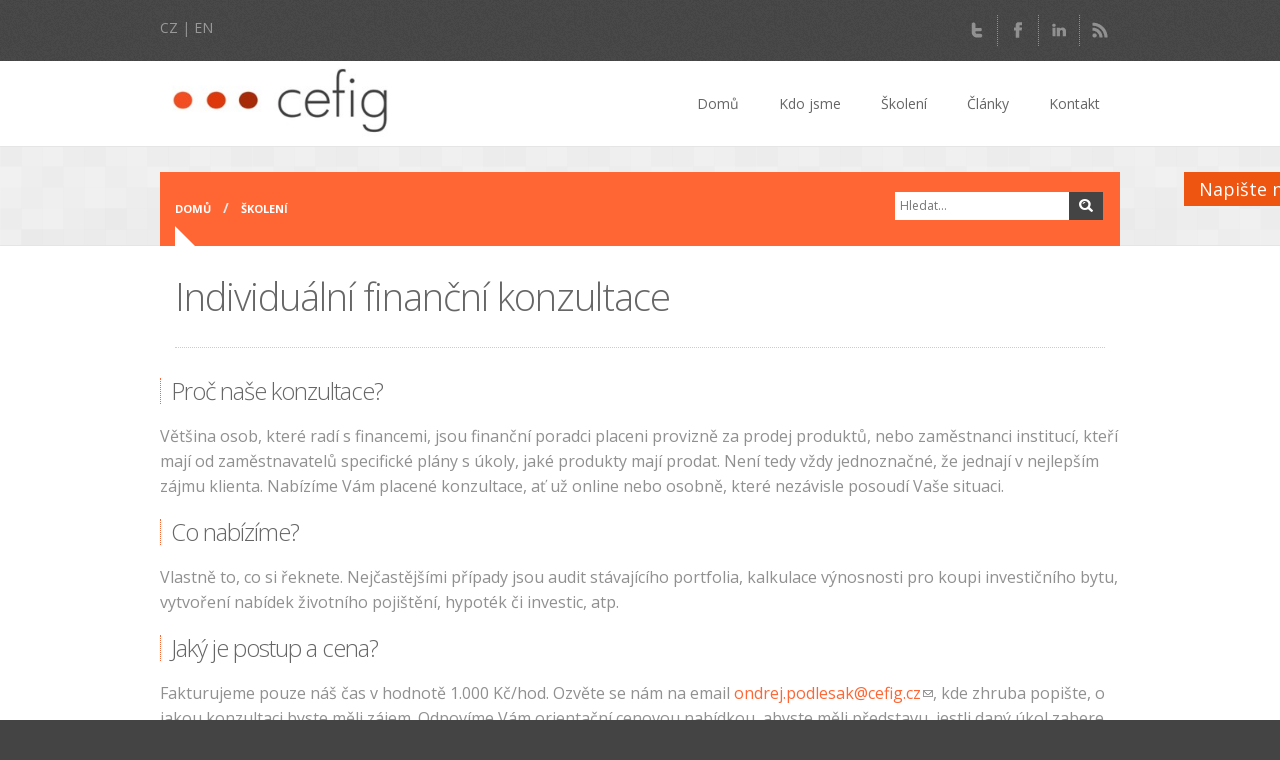

--- FILE ---
content_type: text/html; charset=utf-8
request_url: https://www.cefig.cz/individualni-financni-konzultace
body_size: 8696
content:
<!DOCTYPE html>
<!--[if lt IE 7]> <html class="no-js lt-ie9 lt-ie8 lt-ie7" lang="en"> <![endif]-->
<!--[if IE 7]>    <html class="no-js lt-ie9 lt-ie8" lang="en"> <![endif]-->
<!--[if IE 8]>    <html class="no-js lt-ie9" lang="en"> <![endif]-->
<!--[if gt IE 8]><!--> <html class="no-js" lang="en"> <!--<![endif]-->
  <head>
    <meta http-equiv="Content-Type" content="text/html; charset=utf-8" />
<link rel="shortcut icon" href="https://www.cefig.cz/sites/cefig.cz/files/cefig.ico" type="image/vnd.microsoft.icon" />
<meta name="viewport" content="width=device-width, initial-scale=1" />
<meta name="description" content="Nabízíme školení finanční gramotnosti pro střední školy: Gymnázia, Obchodní akademie, Střední odborné školy a další." />
<meta name="abstract" content="Nabízíme školení finanční gramotnosti pro střední školy: Gymnázia, Obchodní akademie, Střední odborné školy a další." />
<meta name="keywords" content="Školení finanční gramotnosti pro střední školy, kurz, cefig" />
<meta property="og:title" content="Individuální finanční konzultace" />
<meta property="og:description" content="Proč naše konzultace?Většina osob, které radí s financemi, jsou finanční poradci placeni provizně za prodej produktů, nebo zaměstnanci institucí, kteří mají od zaměstnavatelů specifické plány s úkoly, jaké produkty mají prodat. Není tedy vždy jednoznačné, že jednají v nejlepším zájmu klienta. Nabízíme Vám placené konzultace, ať už online nebo osobně, které nezávisle posoudí Vaše situaci. Co nabízíme?Vlastně to, co si řeknete." />
<meta property="og:updated_time" content="2023-10-18T11:22:23+02:00" />
<meta property="article:published_time" content="2013-03-29T11:26:52+01:00" />
<meta property="article:modified_time" content="2023-10-18T11:22:23+02:00" />
    <title>Individuální finanční konzultace | Centrum finanční gramotnosti</title>
    <link href='https://fonts.googleapis.com/css?family=Open+Sans:400,300,300italic,400italic,600,600italic,700,700italic,800,800italic&amp;subset=latin,latin-ext' rel='stylesheet' type='text/css'>
    <style type="text/css" media="all">
@import url("https://www.cefig.cz/modules/system/system.base.css?t78d8v");
@import url("https://www.cefig.cz/modules/system/system.menus.css?t78d8v");
@import url("https://www.cefig.cz/modules/system/system.messages.css?t78d8v");
@import url("https://www.cefig.cz/modules/system/system.theme.css?t78d8v");
</style>
<style type="text/css" media="all">
@import url("https://www.cefig.cz/modules/comment/comment.css?t78d8v");
@import url("https://www.cefig.cz/modules/field/theme/field.css?t78d8v");
@import url("https://www.cefig.cz/sites/cefig.cz/modules/CUSTOM/kalkulator/kalkulator.css?t78d8v");
@import url("https://www.cefig.cz/modules/node/node.css?t78d8v");
@import url("https://www.cefig.cz/modules/search/search.css?t78d8v");
@import url("https://www.cefig.cz/modules/user/user.css?t78d8v");
@import url("https://www.cefig.cz/sites/all/modules/extlink/css/extlink.css?t78d8v");
@import url("https://www.cefig.cz/modules/forum/forum.css?t78d8v");
@import url("https://www.cefig.cz/sites/all/modules/views/css/views.css?t78d8v");
</style>
<style type="text/css" media="all">
@import url("https://www.cefig.cz/sites/all/modules/colorbox/styles/default/colorbox_style.css?t78d8v");
@import url("https://www.cefig.cz/sites/all/modules/ctools/css/ctools.css?t78d8v");
@import url("https://www.cefig.cz/sites/cefig.cz/modules/facebookshare/facebookshare.css?t78d8v");
@import url("https://www.cefig.cz/sites/all/modules/panels/css/panels.css?t78d8v");
@import url("https://www.cefig.cz/sites/all/modules/eu_cookie_compliance/css/eu_cookie_compliance.css?t78d8v");
@import url("https://www.cefig.cz/sites/cefig.cz/themes/touchm/stylesheets/foundation.min.css?t78d8v");
@import url("https://www.cefig.cz/sites/cefig.cz/themes/touchm/stylesheets/style1.css?t78d8v");
@import url("https://www.cefig.cz/sites/cefig.cz/themes/touchm/stylesheets/color1.css?t78d8v");
@import url("https://www.cefig.cz/sites/cefig.cz/themes/touchm/plugins/titan/css/jquery.titanlighbox.css?t78d8v");
@import url("https://www.cefig.cz/sites/cefig.cz/themes/touchm/stylesheets/touchm.css?t78d8v");
</style>
<style type="text/css" media="all">
<!--/*--><![CDATA[/*><!--*/
#sliding-popup.sliding-popup-bottom,#sliding-popup.sliding-popup-bottom .eu-cookie-withdraw-banner,.eu-cookie-withdraw-tab{background:#ff6633;}#sliding-popup.sliding-popup-bottom.eu-cookie-withdraw-wrapper{background:transparent}#sliding-popup .popup-content #popup-text h1,#sliding-popup .popup-content #popup-text h2,#sliding-popup .popup-content #popup-text h3,#sliding-popup .popup-content #popup-text p,#sliding-popup label,#sliding-popup div,.eu-cookie-compliance-secondary-button,.eu-cookie-withdraw-tab{color:#ffffff !important;}.eu-cookie-withdraw-tab{border-color:#ffffff;}

/*]]>*/-->
</style>
    <script type="text/javascript" src="//ajax.googleapis.com/ajax/libs/jquery/1.5.2/jquery.min.js"></script>
<script type="text/javascript">
<!--//--><![CDATA[//><!--
window.jQuery || document.write("<script src='/sites/all/modules/jquery_update/replace/jquery/1.5/jquery.min.js'>\x3C/script>")
//--><!]]>
</script>
<script type="text/javascript" src="https://www.cefig.cz/misc/jquery-extend-3.4.0.js?v=1.5.2"></script>
<script type="text/javascript" src="https://www.cefig.cz/misc/jquery-html-prefilter-3.5.0-backport.js?v=1.5.2"></script>
<script type="text/javascript" src="https://www.cefig.cz/misc/jquery.once.js?v=1.2"></script>
<script type="text/javascript" src="https://www.cefig.cz/misc/drupal.js?t78d8v"></script>
<script type="text/javascript" src="https://www.cefig.cz/sites/all/modules/eu_cookie_compliance/js/jquery.cookie-1.4.1.min.js?v=1.4.1"></script>
<script type="text/javascript" src="https://www.cefig.cz/sites/cefig.cz/modules/CUSTOM/kalkulator/kalkulator.js?t78d8v"></script>
<script type="text/javascript" src="https://www.cefig.cz/sites/cefig.cz/files/languages/cs_bu4CEgFUab4w-wgFS85ZeGqayc5czDtqL-qx2gCK5DQ.js?t78d8v"></script>
<script type="text/javascript" src="https://www.cefig.cz/sites/all/libraries/colorbox/jquery.colorbox-min.js?t78d8v"></script>
<script type="text/javascript" src="https://www.cefig.cz/sites/all/modules/colorbox/js/colorbox.js?t78d8v"></script>
<script type="text/javascript" src="https://www.cefig.cz/sites/all/modules/colorbox/styles/default/colorbox_style.js?t78d8v"></script>
<script type="text/javascript" src="https://www.cefig.cz/sites/all/modules/google_analytics/googleanalytics.js?t78d8v"></script>
<script type="text/javascript">
<!--//--><![CDATA[//><!--
(function(i,s,o,g,r,a,m){i["GoogleAnalyticsObject"]=r;i[r]=i[r]||function(){(i[r].q=i[r].q||[]).push(arguments)},i[r].l=1*new Date();a=s.createElement(o),m=s.getElementsByTagName(o)[0];a.async=1;a.src=g;m.parentNode.insertBefore(a,m)})(window,document,"script","https://www.google-analytics.com/analytics.js","ga");ga("create", "UA-39886167-1", {"cookieDomain":"auto"});ga("send", "pageview");
//--><!]]>
</script>
<script type="text/javascript" src="https://www.cefig.cz/sites/all/modules/extlink/js/extlink.js?t78d8v"></script>
<script type="text/javascript" src="https://www.cefig.cz/sites/cefig.cz/themes/touchm/javascripts/foundation.min.js?t78d8v"></script>
<script type="text/javascript" src="https://www.cefig.cz/sites/cefig.cz/themes/touchm/javascripts/modernizr.foundation.js?t78d8v"></script>
<script type="text/javascript" src="https://www.cefig.cz/sites/cefig.cz/themes/touchm/plugins/slider-revolution/jquery.themepunch.plugins.min.js?t78d8v"></script>
<script type="text/javascript" src="https://www.cefig.cz/sites/cefig.cz/themes/touchm/plugins/slider-revolution/jquery.themepunch.revolution.min.js?t78d8v"></script>
<script type="text/javascript" src="https://www.cefig.cz/sites/cefig.cz/themes/touchm/plugins/flexislider/jquery.flexslider.js?t78d8v"></script>
<script type="text/javascript" src="https://www.cefig.cz/sites/cefig.cz/themes/touchm/javascripts/jquery.tipsy.js?t78d8v"></script>
<script type="text/javascript" src="https://www.cefig.cz/sites/cefig.cz/themes/touchm/javascripts/jquery.carouFredSel-6.0.3-packed.js?t78d8v"></script>
<script type="text/javascript" src="https://www.cefig.cz/sites/cefig.cz/themes/touchm/javascripts/jquery.touchSwipe.min.js?t78d8v"></script>
<script type="text/javascript" src="https://www.cefig.cz/sites/cefig.cz/themes/touchm/plugins/titan/js/prettify.js?t78d8v"></script>
<script type="text/javascript" src="https://www.cefig.cz/sites/cefig.cz/themes/touchm/plugins/titan/js/jquery.titanlighbox.js?t78d8v"></script>
<script type="text/javascript" src="https://www.cefig.cz/sites/cefig.cz/themes/touchm/javascripts/jquery.isotope.min.js?t78d8v"></script>
<script type="text/javascript" src="https://www.cefig.cz/sites/cefig.cz/themes/touchm/javascripts/app-head.js?t78d8v"></script>
<script type="text/javascript" src="https://www.cefig.cz/sites/cefig.cz/themes/touchm/javascripts/app.js?t78d8v"></script>
<script type="text/javascript">
<!--//--><![CDATA[//><!--
jQuery.extend(Drupal.settings, {"basePath":"\/","pathPrefix":"","ajaxPageState":{"theme":"touchm","theme_token":"-j4xwSFtN2hS9xhEPWs1Wc-npvDxbRl9Ymp_iR8DYLg","js":{"0":1,"sites\/all\/modules\/eu_cookie_compliance\/js\/eu_cookie_compliance.js":1,"\/\/ajax.googleapis.com\/ajax\/libs\/jquery\/1.5.2\/jquery.min.js":1,"1":1,"misc\/jquery-extend-3.4.0.js":1,"misc\/jquery-html-prefilter-3.5.0-backport.js":1,"misc\/jquery.once.js":1,"misc\/drupal.js":1,"sites\/all\/modules\/eu_cookie_compliance\/js\/jquery.cookie-1.4.1.min.js":1,"sites\/cefig.cz\/modules\/CUSTOM\/kalkulator\/kalkulator.js":1,"public:\/\/languages\/cs_bu4CEgFUab4w-wgFS85ZeGqayc5czDtqL-qx2gCK5DQ.js":1,"sites\/all\/libraries\/colorbox\/jquery.colorbox-min.js":1,"sites\/all\/modules\/colorbox\/js\/colorbox.js":1,"sites\/all\/modules\/colorbox\/styles\/default\/colorbox_style.js":1,"sites\/all\/modules\/google_analytics\/googleanalytics.js":1,"2":1,"sites\/all\/modules\/extlink\/js\/extlink.js":1,"sites\/cefig.cz\/themes\/touchm\/javascripts\/foundation.min.js":1,"sites\/cefig.cz\/themes\/touchm\/javascripts\/modernizr.foundation.js":1,"sites\/cefig.cz\/themes\/touchm\/plugins\/slider-revolution\/jquery.themepunch.plugins.min.js":1,"sites\/cefig.cz\/themes\/touchm\/plugins\/slider-revolution\/jquery.themepunch.revolution.min.js":1,"sites\/cefig.cz\/themes\/touchm\/plugins\/flexislider\/jquery.flexslider.js":1,"sites\/cefig.cz\/themes\/touchm\/javascripts\/jquery.tipsy.js":1,"sites\/cefig.cz\/themes\/touchm\/javascripts\/jquery.carouFredSel-6.0.3-packed.js":1,"sites\/cefig.cz\/themes\/touchm\/javascripts\/jquery.touchSwipe.min.js":1,"sites\/cefig.cz\/themes\/touchm\/plugins\/titan\/js\/prettify.js":1,"sites\/cefig.cz\/themes\/touchm\/plugins\/titan\/js\/jquery.titanlighbox.js":1,"sites\/cefig.cz\/themes\/touchm\/javascripts\/jquery.isotope.min.js":1,"sites\/cefig.cz\/themes\/touchm\/javascripts\/app-head.js":1,"sites\/cefig.cz\/themes\/touchm\/javascripts\/app.js":1},"css":{"modules\/system\/system.base.css":1,"modules\/system\/system.menus.css":1,"modules\/system\/system.messages.css":1,"modules\/system\/system.theme.css":1,"modules\/comment\/comment.css":1,"modules\/field\/theme\/field.css":1,"sites\/cefig.cz\/modules\/CUSTOM\/kalkulator\/kalkulator.css":1,"modules\/node\/node.css":1,"modules\/search\/search.css":1,"modules\/user\/user.css":1,"sites\/all\/modules\/extlink\/css\/extlink.css":1,"modules\/forum\/forum.css":1,"sites\/all\/modules\/views\/css\/views.css":1,"sites\/all\/modules\/colorbox\/styles\/default\/colorbox_style.css":1,"sites\/all\/modules\/ctools\/css\/ctools.css":1,"sites\/cefig.cz\/modules\/facebookshare\/facebookshare.css":1,"sites\/all\/modules\/panels\/css\/panels.css":1,"sites\/all\/modules\/eu_cookie_compliance\/css\/eu_cookie_compliance.css":1,"sites\/cefig.cz\/themes\/touchm\/stylesheets\/foundation.min.css":1,"sites\/cefig.cz\/themes\/touchm\/stylesheets\/style1.css":1,"sites\/cefig.cz\/themes\/touchm\/stylesheets\/color1.css":1,"sites\/cefig.cz\/themes\/touchm\/plugins\/titan\/css\/jquery.titanlighbox.css":1,"sites\/cefig.cz\/themes\/touchm\/stylesheets\/touchm.css":1,"0":1}},"colorbox":{"opacity":"0.85","current":"{current} of {total}","previous":"\u00ab Prev","next":"Next \u00bb","close":"Close","maxWidth":"98%","maxHeight":"98%","fixed":true,"mobiledetect":true,"mobiledevicewidth":"480px","specificPagesDefaultValue":"admin*\nimagebrowser*\nimg_assist*\nimce*\nnode\/add\/*\nnode\/*\/edit\nprint\/*\nprintpdf\/*\nsystem\/ajax\nsystem\/ajax\/*"},"eu_cookie_compliance":{"popup_enabled":1,"popup_agreed_enabled":1,"popup_hide_agreed":1,"popup_clicking_confirmation":0,"popup_scrolling_confirmation":0,"popup_html_info":"\u003Cdiv\u003E\n  \u003Cdiv class =\u0022popup-content info\u0022\u003E\n    \u003Cdiv id=\u0022popup-text\u0022\u003E\n      \u003Cp\u003E\u003Csmall\u003ETyto str\u00e1nky pou\u017e\u00edvaj\u00ed soubory cookie k poskytov\u00e1n\u00ed slu\u017eeb a anal\u00fdze n\u00e1v\u0161t\u011bvnosti. Pou\u017e\u00edv\u00e1n\u00edm tohoto webu s u\u017eit\u00edm cookies souhlas\u00edte.\u00a0Pokud s ukl\u00e1d\u00e1n\u00edm cookies nesouhlas\u00edte, opus\u0165te pros\u00edm tento web nebo deaktivujte ukl\u00e1d\u00e1n\u00ed cookies ve va\u0161em prohl\u00ed\u017ee\u010di.\u003C\/small\u003E\u003C\/p\u003E\n    \u003C\/div\u003E\n    \u003Cdiv id=\u0022popup-buttons\u0022\u003E\n      \u003Cbutton type=\u0022button\u0022 class=\u0022agree-button eu-cookie-compliance-default-button\u0022\u003ESouhlas\u00edm\u003C\/button\u003E\n              \u003Cbutton type=\u0022button\u0022 class=\u0022find-more-button eu-cookie-compliance-more-button agree-button eu-cookie-compliance-default-button\u0022\u003EV\u00edce informac\u00ed\u003C\/button\u003E\n                \u003C\/div\u003E\n  \u003C\/div\u003E\n\u003C\/div\u003E","use_mobile_message":false,"mobile_popup_html_info":"\u003Cdiv\u003E\n  \u003Cdiv class =\u0022popup-content info\u0022\u003E\n    \u003Cdiv id=\u0022popup-text\u0022\u003E\n      \u003Ch2\u003EWe use cookies on this site to enhance your user experience\u003C\/h2\u003E\n\u003Cp\u003EBy tapping the Accept button, you agree to us doing so.\u003C\/p\u003E\n    \u003C\/div\u003E\n    \u003Cdiv id=\u0022popup-buttons\u0022\u003E\n      \u003Cbutton type=\u0022button\u0022 class=\u0022agree-button eu-cookie-compliance-default-button\u0022\u003ESouhlas\u00edm\u003C\/button\u003E\n              \u003Cbutton type=\u0022button\u0022 class=\u0022find-more-button eu-cookie-compliance-more-button agree-button eu-cookie-compliance-default-button\u0022\u003EV\u00edce informac\u00ed\u003C\/button\u003E\n                \u003C\/div\u003E\n  \u003C\/div\u003E\n\u003C\/div\u003E\n","mobile_breakpoint":768,"popup_html_agreed":"\u003Cdiv\u003E\n  \u003Cdiv class=\u0022popup-content agreed\u0022\u003E\n    \u003Cdiv id=\u0022popup-text\u0022\u003E\n      \u003Ch2\u003ED\u011bkujeme za V\u00e1\u0161 souhlas s pou\u017e\u00edv\u00e1n\u00edm cookies\u003C\/h2\u003E\n\u003Cp\u003ENyn\u00ed tuto zpr\u00e1vu m\u016f\u017eete skr\u00fdt nebo zobrazit bli\u017e\u0161\u00ed informace o pou\u017e\u00edv\u00e1n\u00ed cookies.\u003C\/p\u003E\n    \u003C\/div\u003E\n    \u003Cdiv id=\u0022popup-buttons\u0022\u003E\n      \u003Cbutton type=\u0022button\u0022 class=\u0022hide-popup-button eu-cookie-compliance-hide-button\u0022\u003ESkr\u00fdt\u003C\/button\u003E\n              \u003Cbutton type=\u0022button\u0022 class=\u0022find-more-button eu-cookie-compliance-more-button-thank-you\u0022 \u003EV\u00edce informac\u00ed\u003C\/button\u003E\n          \u003C\/div\u003E\n  \u003C\/div\u003E\n\u003C\/div\u003E","popup_use_bare_css":false,"popup_height":"auto","popup_width":"100%","popup_delay":1000,"popup_link":"\/cookies","popup_link_new_window":1,"popup_position":null,"fixed_top_position":true,"popup_language":"cs","store_consent":false,"better_support_for_screen_readers":0,"reload_page":0,"domain":"","domain_all_sites":null,"popup_eu_only_js":0,"cookie_lifetime":100,"cookie_session":false,"disagree_do_not_show_popup":0,"method":"default","whitelisted_cookies":"","withdraw_markup":"\u003Cbutton type=\u0022button\u0022 class=\u0022eu-cookie-withdraw-tab\u0022\u003EPrivacy settings\u003C\/button\u003E\n\u003Cdiv class=\u0022eu-cookie-withdraw-banner\u0022\u003E\n  \u003Cdiv class=\u0022popup-content info\u0022\u003E\n    \u003Cdiv id=\u0022popup-text\u0022\u003E\n      \u003Ch2\u003EWe use cookies on this site to enhance your user experience\u003C\/h2\u003E\n\u003Cp\u003EYou have given your consent for us to set cookies.\u003C\/p\u003E\n    \u003C\/div\u003E\n    \u003Cdiv id=\u0022popup-buttons\u0022\u003E\n      \u003Cbutton type=\u0022button\u0022 class=\u0022eu-cookie-withdraw-button\u0022\u003EWithdraw consent\u003C\/button\u003E\n    \u003C\/div\u003E\n  \u003C\/div\u003E\n\u003C\/div\u003E\n","withdraw_enabled":false,"withdraw_button_on_info_popup":false,"cookie_categories":[],"enable_save_preferences_button":true,"fix_first_cookie_category":true,"select_all_categories_by_default":false,"cookie_name":""},"googleanalytics":{"trackOutbound":1,"trackMailto":1,"trackDownload":1,"trackDownloadExtensions":"7z|aac|arc|arj|asf|asx|avi|bin|csv|doc(x|m)?|dot(x|m)?|exe|flv|gif|gz|gzip|hqx|jar|jpe?g|js|mp(2|3|4|e?g)|mov(ie)?|msi|msp|pdf|phps|png|ppt(x|m)?|pot(x|m)?|pps(x|m)?|ppam|sld(x|m)?|thmx|qtm?|ra(m|r)?|sea|sit|tar|tgz|torrent|txt|wav|wma|wmv|wpd|xls(x|m|b)?|xlt(x|m)|xlam|xml|z|zip","trackColorbox":1},"urlIsAjaxTrusted":{"\/individualni-financni-konzultace":true},"extlink":{"extTarget":"_blank","extClass":"ext","extLabel":"(link is external)","extImgClass":0,"extIconPlacement":"append","extSubdomains":1,"extExclude":"","extInclude":"","extCssExclude":"","extCssExplicit":"","extAlert":0,"extAlertText":"This link will take you to an external web site. We are not responsible for their content.","mailtoClass":"mailto","mailtoLabel":"(link sends e-mail)","extUseFontAwesome":false}});
//--><!]]>
</script>
    <!--[if lt IE 9]>
      <script src="http://html5shiv.googlecode.com/svn/trunk/html5.js"></script>
    <![endif]-->
    <meta property="fb:admins" content="steakk"/>
    <meta property="fb:admins" content="PodlesakOndrej"/>
    <meta property="fb:admins" content="janousek.josef"/>
              </head>
  <body class="html not-front not-logged-in no-sidebars page-node page-node- page-node-14 node-type-page i18n-cs" >
            <div id="fb-root"></div>
<script>(function(d, s, id) {
  var js, fjs = d.getElementsByTagName(s)[0];
  if (d.getElementById(id)) return;
  js = d.createElement(s); js.id = id;
  js.src = "//connect.facebook.net/cs_CZ/all.js#xfbml=1&appId=626877887364094";
  fjs.parentNode.insertBefore(js, fjs);
}(document, 'script', 'facebook-jssdk'));</script>

    <div id="skip-link">
      <a href="#main-content" class="element-invisible element-focusable">Přejít k hlavnímu obsahu</a>
    </div>
        
<div class="container region1wrap">

  <!-- Top Header -->
  <div class="row top_header">

    <div class="six columns">
        <div class="region region-top-nav">
    <div id="block-block-10" class="block block-block">

    
  <div class="content">
    <p><a href="https://www.cefig.cz">CZ</a> | <a href="https://www.cefig.cz/en">EN</a></p>  </div>
</div>
  </div>
          </div>

    <div class="six columns">
            <ul class="top_social">
        <li><a class="has-tipsy" href="https://twitter.com/CE_FI_G" title="Twitter"><img src="/sites/cefig.cz/themes/touchm/images/social/Twitter.png" alt="Twitter"></a></li>
        <li><a class="has-tipsy" href="http://www.facebook.com/centrumfinancnigramotnosti" title="Facebook"><img src="/sites/cefig.cz/themes/touchm/images/social/Facebook.png" alt="Facebook"></a>
<!--        <li><a class="has-tipsy" href="#" title="Google"><img src="/sites/cefig.cz/themes/touchm/images/social/Google.png" alt="Google+"></a></li>-->
        <li><a class="has-tipsy" href="" title="LinkedIn"><img src="/sites/cefig.cz/themes/touchm/images/social/LinkedIn.png" alt="LinkedIn"></a></li>
<!--        <li><a class="has-tipsy" href="#" title="Flickr"><img src="/sites/cefig.cz/themes/touchm/images/social/Flickr.png" alt="Flickr"></a></li>-->
<!--        <li><a class="has-tipsy" href="#" title="Vimeo"><img src="/sites/cefig.cz/themes/touchm/images/social/Vimeo.png" alt="Vimeo"></a></li>-->
        <li><a class="has-tipsy" href="../rss.xml" title="RSS"><img src="/sites/cefig.cz/themes/touchm/images/social/RSS.png" alt="RSS"></a></li>
      </ul>

    </div>

  </div>
  <!-- End Top Header -->

</div>

<!-- End Region 1 Wrap -->

<!-- Region 2 Wrap -->

<div class="container region2wrap">

  <div class="row">

    <!-- Logo -->

    <div class="three columns">

              <a class="logo" href="/"><img src="https://www.cefig.cz/sites/cefig.cz/files/cefig.jpg" alt="Domů" /></a>
            
    </div>

    <!-- End Logo -->

    <!-- Main Navigation -->

    <div class="nine columns">

      <nav class="top-bar">

        <ul>
          <!-- Toggle Button Mobile -->
          <li class="name">
            <h2><a href="#"> Please select your page</a></h2>
          </li>
          <li class="toggle-topbar"><a href="#"></a></li>
          <!-- End Toggle Button Mobile -->
        </ul>


                  <section><!-- Nav Section -->

            <ul class="right" class="nav_simple sf-menu main-menu sf-horizontal sf-style-none sf-total-items-5 sf-parent-items-1 sf-single-items-4"><li id="menu-240-1" class="first odd sf-item-1 sf-depth-1 sf-no-children"><a href="/" title="" class="sf-depth-1 ">Domů</a></li><li id="menu-512-1" class="middle even sf-item-2 sf-depth-1 sf-no-children"><a href="/kdo-jsme" class="sf-depth-1 ">Kdo jsme</a></li><li id="menu-511-1" class="active-trail middle odd sf-item-3 sf-depth-1 sf-total-children-5 sf-parent-children-0 sf-single-children-5 menuparent has-dropdown"><a href="/skoleni-financni-gramotnosti" class="sf-depth-1  menuparent has-dropdown">Školení</a><ul class="dropdown"><li id="menu-520-1" class="first odd sf-item-1 sf-depth-2 sf-no-children"><a href="/skoleni-financni-gramotnosti" title="" class="sf-depth-2 ">Školení</a></li><li id="menu-517-1" class="middle even sf-item-2 sf-depth-2 sf-no-children"><a href="/skoleni-financni-gramotnosti-pro-skoly" class="sf-depth-2 ">Školení pro školy</a></li><li id="menu-567-1" class="active-trail middle odd sf-item-3 sf-depth-2 sf-no-children"><a href="/individualni-financni-konzultace" class="sf-depth-2  active">Individuální konzultace</a></li><li id="menu-519-1" class="middle even sf-item-4 sf-depth-2 sf-no-children"><a href="/skoleni-financni-gramotnosti-pro-verejnost" class="sf-depth-2 ">Školení pro veřejnost</a></li><li id="menu-815-1" class="last odd sf-item-5 sf-depth-2 sf-no-children"><a href="/skoleni-financni-gramotnosti-pro-zamestnance" class="sf-depth-2 ">Školení pro zaměstnance</a></li></ul></li><li id="menu-566-1" class="middle even sf-item-4 sf-depth-1 sf-no-children"><a href="/clanky" title="" class="sf-depth-1 ">Články</a></li><li id="menu-568-1" class="last odd sf-item-5 sf-depth-1 sf-no-children"><a href="/kontakt" class="sf-depth-1 ">Kontakt</a></li></ul>          </section><!-- End Nav Section -->

        </nav>
          </div>

    <!-- End Main Navigation -->

  </div>

</div>

<!-- End Region 2 Wrap -->



  <!-- Region 3 Wrap -->

  <div class="container region3wrap">


    <!-- Content Top -->
    <div class="row content_top">

      <div class="nine columns">
                  <ul class="breadcrumbs"><li><a href="/">Domů</a></li><li><a href="/skoleni-financni-gramotnosti">Školení</a></li></ul>        
      </div>

              <div class="three columns">

          <div class="row">
            <div class="twelve columns">
              <div class="row collapse top_search">
                <form action="/individualni-financni-konzultace" method="post" id="searchform" accept-charset="UTF-8"><div><div class="container-inline">
      <h2 class="element-invisible">Vyhledávání</h2>
    <div class="ten mobile-three columns"><div class="form-item form-type-textfield form-item-search-block-form">
  <label class="element-invisible" for="edit-search-block-form--2">Hledat </label>
 <input title="Zadejte hledaný termín." placeholder="Hledat..." type="text" id="edit-search-block-form--2" name="search_block_form" value="" size="15" maxlength="128" class="form-text" />
</div>
</div><div class="form-actions form-wrapper" id="edit-actions"><div class="two mobile-one columns"><a id="search-block-button" class="button icon-search" href="javascript:$('#searchform').submit();"></a><input class="medium button display-none form-submit" type="submit" id="edit-submit" name="op" value="Hledat" /></div></div><input type="hidden" name="form_build_id" value="form-8521KURe-Fs5hy_E-I6HUpfuHs2QIAxKEhpKMG48Obk" />
<input type="hidden" name="form_id" value="search_block_form" />
</div>
</div></form>              </div>
            </div>
          </div>

        </div>
          </div>
    <!-- End Content Top -->

  </div>

  <!-- End Region 3 Wrap -->


<!-- Region 4 Wrap -->

<div class="container region4wrap">

  <div class="row maincontent">
          <div class="twelve columns">

        <div class="page_title">
          <div class="row">
            <div class="twelve columns">
              <h1>Individuální finanční konzultace</h1>
            </div>
          </div>
        </div>
      </div>
    
    

    <!-- Main Content ( Middle Content) -->
        <div class="clearfix"></div>
    <div id="content" class="main-content">
                                <div class="region region-content">
    <div id="block-system-main" class="block block-system">

    
  <div class="content">
    <div id="node-14" class="node node-page node-page clearfix">
  <div class="article_title">
                  </div>

  
  <div class="content">
    <div class="field field-name-body field-type-text-with-summary field-label-hidden"><div class="field-items"><div class="field-item even"><h2>Proč naše konzultace?</h2>
<p><span style="font-size: medium;">Většina osob, které radí s financemi, jsou finanční poradci placeni provizně za prodej produktů, nebo zaměstnanci institucí, kteří mají od zaměstnavatelů specifické plány s úkoly, jaké produkty mají prodat. Není tedy vždy jednoznačné, že jednají v nejlepším zájmu klienta. Nabízíme Vám placené konzultace, ať už online nebo osobně, které nezávisle posoudí Vaše situaci. </span></p>
<h2>Co nabízíme?</h2>
<p><span style="font-size: medium;">Vlastně to, co si řeknete. Nejčastějšími případy jsou </span><span style="font-size: medium;">audit stávajícího portfolia, </span><span style="font-size: medium;">kalkulace výnosnosti pro koupi investičního bytu, vytvoření nabídek životního pojištění, hypoték či investic, atp.</span></p>
<h2>Jaký je postup a cena?</h2>
<p><span style="font-size: medium;">Fakturujeme pouze náš čas v hodnotě 1.000 Kč/hod. Ozvěte se nám na email <a href="mailto:ondrej.podlesak@cefig.cz">ondrej.podlesak@cefig.cz</a>, kde zhruba popište, o jakou konzultaci byste měli zájem. Odpovíme Vám orientační cenovou nabídkou, abyste měli představu, jestli daný úkol zabere hodinu jednu nebo pět.</span></p>
</div><div class="field-item odd"><meta name="author" content="cefig.cz Ondřej Podlešák" />
<meta name="robots" content="all, follow, index" />
<meta name="Googlebot" content="follow, index" />
</div></div></div>      </div>

  <ul class="links inline"><li class="translation_en first last"><a href="/en/individual-financial-consultations-expats" title="Individual financial consultations for expats and other English speakers" class="translation-link" xml:lang="en">English</a></li>
</ul>

  
</div>
  </div>
</div>
  </div>
          </div>

    
    
    <!-- End Main Content ( Middle Content) -->

  </div>
</div>

<!-- End Region 4 Wrap -->

<!-- Region 9 Wrap -->

<div class="container region9wrap">

  

      <!-- Footer -->
    <div class="row footer">

      <!-- // // // // // // // // // // -->

      <div class="four columns">
          <div class="region region-footer-firstcolumn">
    
<div id="block-block-4" class="block block-block">

        <h2>Kontakt</h2>
    
  <div class="content">
     <div class="content">
<ul class="vcard"><li class="address">Vítězovská 3, 281 01 Velim</li>
<li class="tel">+420 734 642 966</li>
<li class="email"><a href="info@cefig.cz">info@cefig.cz</a></li>
</ul>  </div>
  </div>
</div>

  </div>
      </div>

      <!-- // // // // // // // // // // -->
      <!--
      <div class="four columns">
              </div>
      -->
      <!-- // // // // // // // // // // -->

      <div class="eight columns">

          <div class="region region-footer-thirdcolumn">
    
<div id="block-blog-recent" class="block block-blog">

        <h2>Nejnovější články</h2>
    
  <div class="content">
    <div class="item-list"><ul><li class="first"><a href="/clanky/darujte-zaplatte-nizsi-dane">Darujte a zaplaťte nižší daně!</a></li>
<li><a href="/clanky/investovani-do-akciovych-indexu-prakticky">Investování do akciových indexů prakticky</a></li>
<li><a href="/clanky/zivnostnikovi-hypoteku-nikdo-neda-uz-davno-neplati">„Živnostníkovi hypotéku nikdo nedá“ už dávno neplatí!</a></li>
<li><a href="/clanky/co-vam-ubira-vice-penez-nez-inflace-kterou-vidite-v-televizi">Co vám ubírá více peněz než inflace, kterou vidíte v televizi</a></li>
<li><a href="/clanky/investovani-do-akcii-jake-jsou-moznosti">Investování do akcií - jaké jsou možnosti?</a></li>
<li class="last"><a href="/clanky/cesi-se-vrhli-na-sporeni-investice-muze-za-hlavne-strach-z-inflace">Češi se vrhli na spoření a investice, může za to hlavně strach z inflace.</a></li>
</ul></div><div class="more-link"><a href="/clanky" title="Přečíst nejnovější záznamy v blogu.">Více</a></div>  </div>
</div>

  </div>

      </div>

      <!-- // // // // // // // // // // -->

    </div>
    <!-- End Footer -->
  
</div>

<!-- End Region 9 Wrap -->

<!-- Region 10 Wrap -->

<div class="container region10wrap">

  <div class="row footer_bottom">

    <!-- Bottom -->

    <!-- // // // // // // // // // // -->

    <div class="six columns">

      <p class="copyright">
      Copyright ©2015 - 2026 CEFIG - Poskytnuté informace slouží pouze pro informační a vzdělávací účely a nepředstavují jakýkoli typ finančního poradenství a/nebo investičního doporučení.      </p>

    </div>
<div class="paticka_logo"><a href="http://www.ewebovky.cz" alt="Profesionální webové stránky, e-shopy a online marketing" title="Profesionální webové stránky, e-shopy a online marketing">Technické řešení<br />Hostingové služby</a>
        </div>
    <!-- // // // // // // // // // // -->

    <div class="six columns">

      
    </div>

    <!-- // // // // // // // // // // -->

    <!-- Bottom -->

  </div>
</div>

<!-- End Region 10 Wrap -->



<!-- Back To Top -->
<a href="#" class="scrollup">Scroll</a>
<!-- End Back To Top -->

<!-- Reveal Modal -->
<div id="Login" class="reveal-modal login-modal">

  <h2>Login</h2>
  <p>Please login using your credentials recived by email when you register.</p>
  <form>
    <label>Username</label>
    <input type="text" placeholder="UserName@TouchM.com" />

    <label>Password</label>
    <input type="text" placeholder="insert password" />

    <p class="right"><a href="http://forums.orpalis.com/ucp.php?mode=sendpassword">I forgot my password</a> | <a href="http://forums.orpalis.com/ucp.php?mode=resend_act">Resend activation e-mail</a></p>

    <input type="submit" class="medium button" value="Login!">

  </form>

  <a class="close-reveal-modal">&#215;</a>

</div>
<!-- End Reveal Modal -->
    <script type="text/javascript">
<!--//--><![CDATA[//><!--
var eu_cookie_compliance_cookie_name = "";
//--><!]]>
</script>
<script type="text/javascript" src="https://www.cefig.cz/sites/all/modules/eu_cookie_compliance/js/eu_cookie_compliance.js?t78d8v"></script>



<div id="fb-root"></div>


<div id='feedback'>
  <a href="/contact" class="feedback_simple">Napište nám!</a>
</div>

<script>
window.fbAsyncInit = function() {
FB.init({
appId : '626877887364094',
status : true, // check login status
cookie : true, // enable cookies to allow the server to access the session
xfbml : true // parse XFBML
});
};

(function() {
var e = document.createElement('script');
e.src = document.location.protocol + '//connect.facebook.net/cs_CZ/all.js';
e.async = true;
document.getElementById('fb-root').appendChild(e);
}());
</script>
<!--<script src="//ajax.googleapis.com/ajax/libs/jquery/1.6.1/jquery.min.js" type="text/javascript"></script>-->
  </body>
</html>


--- FILE ---
content_type: text/css
request_url: https://www.cefig.cz/sites/cefig.cz/modules/CUSTOM/kalkulator/kalkulator.css?t78d8v
body_size: -152
content:
#webform-client-form-93 #edit-submitted-cena-skoleni,
#webform-client-form-95 #edit-submitted-cena-skoleni,
#webform-client-form-156 #edit-submitted-cena-skoleni,
#webform-client-form-157 #edit-submitted-cena-skoleni
{
    color: #f63;
    font-size: 24px;
    font-weight: bold;
}

.kalkulator-popis {
    font-size: 14px !important;
    border: none !important;
}

.kalkulator-popis:focus {
  background: white !important;
  border-color: transparent !important;
  outline: none !important;
}

--- FILE ---
content_type: text/css
request_url: https://www.cefig.cz/sites/cefig.cz/themes/touchm/stylesheets/color1.css?t78d8v
body_size: 454
content:
/* ============================================= */
/* ======================== Color Change ===================== */
/* ============================================= */


/* ======================== Background Color ===================== */

.highlight, .button, .button.dropdown.split > span, .button.dropdown.split:hover, .button.primary, div.alert-box, .label, .panel.callout, .user-control .notification, .login-modal .close-reveal-modal, .top-bar ul > li a.active, .tp-leftarrow:hover, .tp-rightarrow:hover, a.prev:hover, a.next:hover, .content_top, .service-icon img, .service:hover .service-sub, .service:hover .service-sub-home, .hover-links a.view-item, .hover-links a.view-image, .content_bottom, div.progress .meter, .accordion-title.active, .ol-type1 > li:before, ul.pagination li.current a, .scrollup:hover, .toggle-view li:hover span, .service-block-icon, .left_pagination:hover, .all_pagination:hover, .right_pagination:hover, .post-date-type1 .post-date-day, .recent-post .post-date-type1 .post-date-day, .option-set li a.selected, ul.side-nav li.active a, .tabs.vertical dd.active a, .tabs.vertical li.active a { background-color: #ff6633;}

/* -- Background Color with !importratant -- */

.arrow a:hover, .pricing_plan1:hover .plan_price, .pricing_plan2:hover .plan_price, .pricing_plan3:hover .plan_price, .pricing_plan4:hover .plan_price, .pricing-active .plan_price, .camera_wrap .camera_pag .camera_pag_ul li.cameracurrent > span { background-color: #ff6633 !important;}

/* ======================== Text Color ===================== */

li a.active,.color, h1 span, h2 span, h3 span, h4 span, h5 span, h6 span, a, a:focus, .top_header a:hover, #logo h1 span, .caption.big_color, .service:hover .service-main, .work-item-content h5, .footer a:hover, .footer_bottom a:hover,dl.tabs dd a:hover, dl.tabs dd a:focus, .type1 a:hover, .type1 li:hover:before, .type2 a:hover, .type2 li:hover:before, .type3 a:hover, .type3 li:hover:before, .type4 a:hover, .type4 li:hover:before, .toggle-view li:hover h2, .member-name, .article_meta a:hover, .article_meta_type1 a:hover, .article_meta_type2 a:hover, .comment .author a:hover, .sidebar-widget a:hover {color : #ff6633;}

/* ======================== Border Color ===================== */

.maincontent h3, .maincontent h2, .work-item:hover, .footer h4, dl.tabs dd.active, .member-description, .member-social li, .portfolio-item:hover .portfolio-item-content, 
.tabs.vertical dd.active, .tabs.vertical li.active{border-color:#ff6633;}

--- FILE ---
content_type: text/css
request_url: https://www.cefig.cz/sites/cefig.cz/themes/touchm/plugins/titan/css/jquery.titanlighbox.css?t78d8v
body_size: 1274
content:


.clear { clear: both }

/* Style Default
----------------------------------------------------------------------------------------------------*/

.lightbox-wrap,
.lightbox-skin,
.lightbox-outer,
.lightbox-inner,
.lightbox-image,
.lightbox-wrap iframe,
.lightbox-wrap object,
.lightbox-nav,
.lightbox-nav span,
.lightbox-tmp {
    padding: 0;
    margin: 0;
    border: 0;
    outline: none;
    vertical-align: top;
}

.lightbox-utility {
    width: 100%;
    padding-top: 10px;
    position: relative;
}

.lightbox-utility > div {
    display: inline-block;
    width: 100%;
}

.lightbox-gallery .lightbox-utility { }

.lightbox-wrap {
    position: absolute;
    top: 0;
    left: 0;
    z-index: 8020;
}

.lightbox-skin {
    position: relative;
    background: #fff;
    color: #444;
    text-shadow: none;
}

.lightbox-opened { z-index: 8030 }

.lightbox-opened .lightbox-skin { }

.lightbox-outer,
.lightbox-inner {
    background: #B9C3CC;
    position: relative;
}

.lightbox-inner { overflow: hidden }

.lightbox-type-iframe .lightbox-inner { -webkit-overflow-scrolling: touch }

.lightbox-error {
    color: #444;
    margin: 0;
    padding: 15px;
    white-space: nowrap;
}

.lightbox-image,
.lightbox-iframe {
    display: block;
    width: 100%;
    height: 100%;
}

.lightbox-image {
    max-width: 100%;
    max-height: 100%;
}

#lightbox-loading {
    background: rgba(0,0,0,0.7);
    padding: 8px;
    position: fixed;
    top: 50%;
    left: 50%;
    margin-top: -13px;
    margin-left: -13px;
    cursor: pointer;
    z-index: 8060;
    -moz-border-radius: 5px;
    -webkit-border-radius: 5px;
    border-radius: 5px;
}

#lightbox-loading div {
    width: 18px;
    height: 18px;
    background: url(../images/lightbox_loading.gif) center center no-repeat;
}

.lightbox-close {
    background: url(../images/skin-default/lightbox_close.png) no-repeat scroll right top #FFFFFF;
    cursor: pointer;
    height: 18px;
    position: absolute;
    right: 11px;
    top: 11px;
    width: 18px;
    z-index: 8040;
    -moz-border-radius: 0 0 0 2px;
    -webkit-border-radius: 0 0 0 2px;
    border-radius: 0 0 0 2px;
    box-shadow: -1px 1px 1px rgba(0,0,0,0.15);
}

.lightbox-nav {
    cursor: pointer;
    height: 22px;
    margin-top: -10px;
    position: absolute;
    text-decoration: none;
    top: 50%;
    width: 20px;
    z-index: 8040;
}

.lightbox-prev {
    background: url(../images/skin-default/lightbox_left.png) no-repeat center center #fff;
    left: 0;
    -moz-border-radius: 0 2px 2px 0;
    -webkit-border-radius: 0 2px 2px 0;
    border-radius: 0 2px 2px 0;
    box-shadow: 1px 1px 1px rgba(0,0,0,0.15);
}

.lightbox-next {
    background: url(../images/skin-default/lightbox_right.png) center center no-repeat #fff;
    right: 0;
    -moz-border-radius: 2px 0 0 2px;
    -webkit-border-radius: 2px 0 0 2px;
    border-radius: 2px 0 0 2px;
    box-shadow: -1px 1px 1px rgba(0,0,0,0.15);
}

.lightbox-nav span { }

.lightbox-prev span { }

.lightbox-next span { }

.lightbox-nav:hover span { }

.lightbox-tmp {
    position: absolute;
    top: -9999px;
    left: -9999px;
    visibility: hidden;
}

/* Overlay */

.lightbox-lock { overflow: hidden }

.lightbox-overlay {
    position: absolute;
    top: 0;
    left: 0;
    overflow: hidden;
    display: none;
    z-index: 8010;
    background: url(../images/lightbox_overlay.png);
}

.lightbox-overlay-fixed {
    position: fixed;
    bottom: 0;
    right: 0;
}

.lightbox-lock .lightbox-overlay { }

/* Title */

.lightbox-title {
    font: bold 12px/20px Arial,Helvetica,sans-serif;
    visibility: hidden;
    color: #777;
    position: relative;
    text-shadow: none;
    z-index: 8050;
}

.lightbox-opened .lightbox-title { visibility: visible }

.lightbox-title-inside-wrap { padding: 5px 0 }

.lightbox-gallery .lightbox-title-inside-wrap { margin-right: 105px }

#lightbox-buttons {
    z-index: 8050;
    float: right;
}

#lightbox-buttons.top { }

#lightbox-buttons ul {
    display: block;
    margin: 0;
    padding: 0;
    list-style: none;
}

#lightbox-buttons ul li {
    float: left;
    margin: 0;
    padding: 0;
}

#lightbox-buttons a {
    display: block;
    width: 31px;
    height: 30px;
    margin: 0 2px;
}

#lightbox-buttons a.btnPrev {
    background: url(../images/skin-default/button_prev.png) center center no-repeat;
    width: 24px;
}

#lightbox-buttons a.btnPrev:hover { background: url(../images/skin-default/button_prev_hover.png) center center no-repeat }

#lightbox-buttons a.btnNext {
    background: url(../images/skin-default/button_next.png) center center no-repeat;
    width: 24px;
}

#lightbox-buttons a.btnNext:hover { background: url(../images/skin-default/button_next_hover.png) center center no-repeat }

#lightbox-buttons a.btnPlay { background: url(../images/skin-default/button_play.png) center center no-repeat }

#lightbox-buttons a.btnPlay:hover { background: url(../images/skin-default/button_play_hover.png) center center no-repeat }

#lightbox-buttons a.btnPlayOn { background: url(../images/skin-default/button_pause.png) center center no-repeat }

#lightbox-buttons a.btnPlayOn:hover { background: url(../images/skin-default/button_pause_hover.png) center center no-repeat }

@media (max-width: 767px) { 
    #lightbox-buttons {
        background: #fff;
        border-radius: 3px 3px 0 0;
        float: none;
        left: 50%;
        margin-left: -50px;
        padding: 3px 5px;
        position: absolute;
        top: -36px;
        z-index: 8050;
        box-shadow: 1px -1px 1px rgba(0,0,0,0.15);
    }

    .lightbox-gallery .lightbox-title-inside-wrap { margin-right: 0 }
}

/* Style Alt
----------------------------------------------------------------------------------------------------*/

.alt { border-radius: 8px }

.alt .lightbox-skin { border-radius: 5px }

.alt .lightbox-close {
    background: url(../images/skin-alt/lightbox_close.png) no-repeat right top transparent;
    height: 28px;
    right: 11px;
    bottom: 8px;
    top: auto;
    width: 28px;
    -moz-border-radius: 0;
    -webkit-border-radius: 0;
    border-radius: 0;
    box-shadow: none;
}

.alt .lightbox-prev {
    background-image: url(../images/skin-alt/lightbox_left.png);
    -moz-border-radius: 0 4px 4px 0;
    -webkit-border-radius: 0 4px 4px 0;
    border-radius: 0 4px 4px 0;
}

.alt .lightbox-next {
    background-image: url(../images/skin-alt/lightbox_right.png);
    -moz-border-radius: 4px 0 0 4px;
    -webkit-border-radius: 4px 0 0 4px;
    border-radius: 4px 0 0 4px;
}

/* Title */

.alt .lightbox-title { font: bold 12px/20px Arial, Helvetica, sans-serif }

.alt .lightbox-title-inside-wrap {
    padding: 0 0 0 10px;
    margin: 4px 38px 4px 0;
    border-left: 1px solid #ccc;
}

.alt.lightbox-gallery .lightbox-title-inside-wrap { margin: 4px 38px 4px 85px }

/* Button */

.alt #lightbox-buttons {
    float: left;
    width: 75px;
}

.alt #lightbox-buttons a {
    width: 29px;
    height: 28px;
    margin: 0 1px;
}

.alt #lightbox-buttons a:hover { opacity: 0.8 }

.alt #lightbox-buttons a.btnPrev,
.alt #lightbox-buttons a.btnPrev:hover {
    background-image: url(../images/skin-alt/button_prev.png);
    width: 20px;
}

.alt #lightbox-buttons a.btnNext,
.alt #lightbox-buttons a.btnNext:hover {
    background-image: url(../images/skin-alt/button_next.png);
    width: 20px;
}

.alt #lightbox-buttons a.btnPlay,
.alt #lightbox-buttons a.btnPlay:hover { background-image: url(../images/skin-alt/button_play.png) }

.alt #lightbox-buttons a.btnPlayOn,
.alt #lightbox-buttons a.btnPlayOn:hover { background-image: url(../images/skin-alt/button_pause.png) }

@media (max-width: 767px) { 
    .alt .lightbox-close { display: none }

    .alt #lightbox-buttons {
        background: #fff;
        margin-left: -42px;
        padding: 3px 5px;
        top: -34px;
    }

    .alt .lightbox-title-inside-wrap {
        margin: 4px 0 !important;
        padding: 0 !important;
        border: 0 !important;
    }
}



--- FILE ---
content_type: text/css
request_url: https://www.cefig.cz/sites/cefig.cz/themes/touchm/stylesheets/touchm.css?t78d8v
body_size: 139
content:


.display-none{
  display: none;
}
#block-system-powered-by{
  margin: 10px 0;
  padding: 5px 0;
  float: right;
}
.form-submit{
  margin-right: 8px;
}
.node .field-name-field-image{
  margin-bottom: 20px;
}
ul.primary li a,ul.primary li.active a{
  border: 0;
  background: none;
  margin: 0;
}
.node-teaser{
  border-bottom: 1px dotted #E5E5E5;
  margin-bottom: 20px;
  padding-bottom: 20px;
}
.avatar img{
  width: 50px;
  height: 50px;
}
.login-block-links a{
  display: inline;
}
.region-top-nav,.region-login-box{
  float: left;
}
.sidebar-widget .item-list ul li{
  border-bottom: 1px dotted #CCCCCC;
  font-weight: bold;
  padding: 10px 0;
  margin: 0;
}
.sidebar-widget .item-list ul{
  margin-left: 10px;
}
.tagadelic{
  margin-bottom: 4px;
}
.pagination li a{
  background-color: #F2F2F2;
}
.region-newsletter .form-item{
  margin: 0;
}
.region-newsletter .form-item label{
  display: none;
}
.region-newsletter .button{
  margin: 0;
  height: 28px;
  padding: 6px 20px 6px !important;
}
.flickr_badge_image{
  float: left;
}
.flickr_badge_image img{
  width: 75px;
  height: 75px;
  margin: 0 5px 5px 0;
}
.map_location iframe{
  border: 0 none;
}

.page-node-87 .hidden-text {
  display: none;
}

--- FILE ---
content_type: text/plain
request_url: https://www.google-analytics.com/j/collect?v=1&_v=j102&a=115740631&t=pageview&_s=1&dl=https%3A%2F%2Fwww.cefig.cz%2Findividualni-financni-konzultace&ul=en-us%40posix&dt=Individu%C3%A1ln%C3%AD%20finan%C4%8Dn%C3%AD%20konzultace%20%7C%20Centrum%20finan%C4%8Dn%C3%AD%20gramotnosti&sr=1280x720&vp=1280x720&_u=IEBAAEABAAAAACAAI~&jid=1475251070&gjid=80206764&cid=130741459.1768501983&tid=UA-39886167-1&_gid=1790103492.1768501983&_r=1&_slc=1&z=1377790195
body_size: -449
content:
2,cG-2251JQVRYE

--- FILE ---
content_type: text/javascript
request_url: https://www.cefig.cz/sites/cefig.cz/themes/touchm/javascripts/app.js?t78d8v
body_size: 1338
content:


;
(function ($, window, undefined) {
  'use strict';

  var $doc = $(document),
  Modernizr = window.Modernizr;

  $(document).ready(function(){
    $.fn.foundationAlerts           ? $doc.foundationAlerts() : null;
    $.fn.foundationAccordion        ? $doc.foundationAccordion() : null;
    $.fn.foundationTooltips         ? $doc.foundationTooltips() : null;
    $('input, textarea').placeholder();
  
  
    $.fn.foundationButtons          ? $doc.foundationButtons() : null;
  
  
    $.fn.foundationNavigation       ? $doc.foundationNavigation() : null;
  
  
    $.fn.foundationTopBar           ? $doc.foundationTopBar() : null;
  
    $.fn.foundationCustomForms      ? $doc.foundationCustomForms() : null;
    $.fn.foundationMediaQueryViewer ? $doc.foundationMediaQueryViewer() : null;
  
    
    $.fn.foundationTabs             ? $doc.foundationTabs() : null;
    
  
  
    $("#featured").orbit();
  });
  

  // UNCOMMENT THE LINE YOU WANT BELOW IF YOU WANT IE8 SUPPORT AND ARE USING .block-grids
  // $('.block-grid.two-up>li:nth-child(2n+1)').css({clear: 'both'});
  // $('.block-grid.three-up>li:nth-child(3n+1)').css({clear: 'both'});
  // $('.block-grid.four-up>li:nth-child(4n+1)').css({clear: 'both'});
  // $('.block-grid.five-up>li:nth-child(5n+1)').css({clear: 'both'});

  // Hide address bar on mobile devices
  if (Modernizr.touch) {
    $(window).load(function () {
      setTimeout(function () {
        window.scrollTo(0, 1);
      }, 0);
    });
  }

})(jQuery, this);


// Slider Revolution




(function ($) {
  
  $(window).load(function() {
    jQuery('.mainslider').revolution(
    {
      delay:9000,
      startheight:490,
      startwidth:950,

      thumbWidth:100,
      thumbHeight:50,
      thumbAmount:4,

      onHoverStop:"on",
      hideThumbs:200,
      navigationType:"thumb",
      navigationStyle:"round",
      navigationArrows:"verticalcentered",

      touchenabled:"on",

      navOffsetHorizontal:0,
      navOffsetVertical:0,
      shadow:1,
      fullWidth:"off"
    });
  
  
    $(function() {
      $(".contentHover").hover(
        function() {
          $(this).children(".content").fadeTo(200, 0.25).end().children(".hover-content").fadeTo(200, 1).show();
        },
        function() {
          $(this).children(".content").fadeTo(200, 1).end().children(".hover-content").fadeTo(200, 0).hide();
        });
    });
		
        
  });
  // Flexi Slider



  <!-- Target sliders individually with different properties -->
  $(window).load(function() {
	  
    $('.simple-slider').flexslider({
      animation: "slide",
      slideshow: false,
      controlNav: false,
      smoothHeight: true,
      start: function(slider){
        $('body').removeClass('loading');
      }
    });
	
    $('.gallery-slider').flexslider({
      animation: "slide",
      controlNav: "thumbnails",
      start: function(slider){
        $('body').removeClass('loading');
      }
    });
 
    $('#main-slider').flexslider({
      animation: "slide",
      controlNav: false,
      start: function(slider){
        $('body').removeClass('loading');
      }
    });
    
    
  });


  $(document).ready(function(){
  
    var site_name = $('#logo h1');
    if(site_name.html() == 'Touchm'){
      site_name.html('Touch<span>M</span>');
    }
    $('.form-submit').addClass('medium button');
  
  });


  $(window).load(function(){
    
    var $container = $('#container');

    $container.isotope({
      itemSelector : '.element',
      // disable resizing
      resizable: false,
      // set columnWidth to a percentage of container width
      masonry: {
        columnWidth: $container.width() / 12
      }
    });
    
    // update columnWidth on window resize
    $(window).smartresize(function(){
      $container.isotope({
        // set columnWidth to a percentage of container width
        masonry: {
          columnWidth: $container.width() / 12
        }
      });
    });
      
    
    var $optionSets = $('#options .option-set'),
    $optionLinks = $optionSets.find('a');

    $optionLinks.click(function(){
      var $this = $(this);
      // don't proceed if already selected
      if ( $this.hasClass('selected') ) {
        return false;
      }
      var $optionSet = $this.parents('.option-set');
      $optionSet.find('.selected').removeClass('selected');
      $this.addClass('selected');
  
      // make option object dynamically, i.e. { filter: '.my-filter-class' }
      var options = {},
      key = $optionSet.attr('data-option-key'),
      value = $this.attr('data-option-value');
      // parse 'false' as false boolean
      value = value === 'false' ? false : value;
      options[ key ] = value;
      if ( key === 'layoutMode' && typeof changeLayoutMode === 'function' ) {
        // changes in layout modes need extra logic
        changeLayoutMode( $this, options )
      } else {
        // otherwise, apply new options
        $container.isotope( options );
      }
        
      return false;
    });
    
  });
  
  
})(jQuery);



	


--- FILE ---
content_type: text/javascript
request_url: https://www.cefig.cz/sites/cefig.cz/themes/touchm/javascripts/app-head.js?t78d8v
body_size: 780
content:
// Toggle	

jQuery(window).load(function(){
     
  $('.toggle-view li').click(function () {
 
    var text = $(this).children('div.toggle-content');
 
    if (text.is(':hidden')) {
      text.slideDown('200');
      $(this).children('span').html('<i class="icon-minus"></i>');    
    } else {
      text.slideUp('200');
      $(this).children('span').html('<i class="icon-plus"></i>');    
    }
         
  });
 
});


// Carousel

$(window).load(function(){


  //	Responsive layout, resizing the items
  $('#carousel-works').carouFredSel({
    responsive: true,
    width: '100%',
    auto: false,
    circular	: false,
    infinite	: false,
    prev : {
      button		: "#car_prev",
      key			: "left"
    },
    next : {
      button		: "#car_next",
      key			: "right"
    },
    swipe: {
      onMouse: true,
      onTouch: true
    },
    items: {
      visible: {
        min: 1,
        max: 4
      }
    }
  });
			
  //	Responsive layout, resizing the items
  $('.carousel-type2').carouFredSel({
    responsive: true,
    width: '100%',
    auto: false,
    circular	: false,
    infinite	: false,
    prev : {
      button		: "#car_prev2",
      key			: "left"
    },
    next : {
      button		: "#car_next2",
      key			: "right"
    },
    swipe: {
      onMouse: true,
      onTouch: true
    },
    items: {
      visible: {
        min: 1,
        max: 1
      }
    }
  });

});

// Tooltips Tipsy 

jQuery(window).load(function() {
  $('.has-tipsy').tipsy({
    gravity: $.fn.tipsy.autoNS, 
    fade:true
  });
});



// Accordion

$(document).ready(function() {
  var cur_stus;
	
  //close all on default
  $('.accordion .accordion-content').hide();
  $('.accordion .accordion-title').attr('stus', '');
	       
  //open default data
  $('.accordion .accordion-content:eq(0)').slideDown();
  $('.accordion .accordion-title:eq(0)').attr('stus', 'active').addClass('active');

  $('.accordion .accordion-title').click(function(){
    cur_stus = $(this).attr('stus');
    if(cur_stus != "active")
    {
      //reset everthing - content and attribute
      $('.accordion .accordion-content').slideUp();
      $('.accordion .accordion-title').attr('stus', '').removeClass('active');
			
      //then open the clicked data
      $(this).next().slideDown();
      $(this).attr('stus', 'active').addClass('active');
    }
    //Remove else part if do not want to close the current opened data
    else
    {
      $(this).next().slideUp();
      $(this).attr('stus', '').removeClass('active');
    }
    return false;
  });
});


// Titan Light Box 

jQuery(document).ready(function($) {
  $('.titan-lb').lightbox({
    'scrolling': 'auto',
    theme: 'default'
  });
  prettyPrint();
});

// BACK TO TOP
  
$(document).ready(function(){
 
  $(window).scroll(function(){
    if ($(this).scrollTop() > 100) {
      $('.scrollup').fadeIn();
    } else {
      $('.scrollup').fadeOut();
    }
  });
 
  $('.scrollup').click(function(){
    $("html, body").animate({
      scrollTop: 0
    }, 600);
    return false;
  });
 
});


// Overlay

$(document).ready(function(){
  $(".image-overlay .overlay-icon").fadeTo("fast", 0); // This sets the opacity of the thumbs to fade down to 60% when the page loads
     
  $(".image-overlay .overlay-icon").hover(function(){
    $(this).fadeTo("fast", 0.6); // This should set the opacity to 100% on hover
  },function(){
    $(this).fadeTo("fast", 0); // This should set the opacity back to 60% on mouseout
  });
});

--- FILE ---
content_type: text/javascript
request_url: https://www.cefig.cz/sites/cefig.cz/modules/CUSTOM/kalkulator/kalkulator.js?t78d8v
body_size: 286
content:
(function ($) {

    Drupal.behaviors.kalkulator = {
        attach: function (context, settings) {


            jQuery('.vstup').keyup(function () {
                this.value = this.value.replace(/[^0-9\.]/g, '');
            });


            //
            // FIRMY A ZAMĚSTNANCI CZ
            //
            $("#block-webform-client-block-93 .vstup").bind("change paste keyup", function () {
                var pocet_km = $("#block-webform-client-block-93 .pocet_km").val();

                var cena_dopravy = pocet_km * 14;
                var suma = 15000 + cena_dopravy;

                celkem = format(suma);
                celkem = celkem + ',- Kč';

                $("#block-webform-client-block-93 #edit-submitted-cena-skoleni").val(celkem);
            });

            //
            // FIRMY A ZAMĚSTNANCI EN
            //
            $("#block-webform-client-block-157 .vstup").bind("change paste keyup", function () {
                var pocet_km = $("#block-webform-client-block-157 .pocet_km").val();

                var cena_dopravy = pocet_km * 14;
                var suma = 20000 + cena_dopravy;

                celkem = format(suma);
                celkem = celkem + ',- Kč';

                $("#block-webform-client-block-157 #edit-submitted-cena-skoleni").val(celkem);
            });


            //
            // ŠKOLY CZ
            //
            $("#block-webform-client-block-95 .vstup").bind("change paste keyup", function () {
                var pocet_trid = $("#block-webform-client-block-95 .pocet_trid").val();
                var pocet_km = $("#block-webform-client-block-95 .pocet_km").val();

                var cena_dopravy = pocet_km * 14;
                var cena_kurzu = 5000 + (Math.ceil((pocet_trid - 3) / 3) * 5000);
                var suma = cena_kurzu + cena_dopravy;

                var celkem = Math.round(suma);
                celkem = format(celkem);
                celkem = celkem + ',- Kč';

                $("#block-webform-client-block-95 #edit-submitted-cena-skoleni").val(celkem);
            });


            //
            // ŠKOLY EN
            //
            $("#block-webform-client-block-156 .vstup").bind("change paste keyup", function () {
                var pocet_trid = $("#block-webform-client-block-156 .pocet_trid").val();
                var pocet_km = $("#block-webform-client-block-156 .pocet_km").val();

                var cena_dopravy = pocet_km * 14;
                var cena_kurzu = 10000 + (Math.ceil((pocet_trid - 3) / 3) * 10000);
                var suma = cena_kurzu + cena_dopravy;

                var celkem = Math.round(suma);
                celkem = format(celkem);
                celkem = celkem + ',- Kč';

                $("#block-webform-client-block-156 #edit-submitted-cena-skoleni").val(celkem);
            });



            //
            // FORMAT
            //
            function format(n, sep) {
                sep = sep || " "; // Default to period as decimal separator

                return n.toLocaleString().split(sep)[0];
            }


        }
    };

})(jQuery);